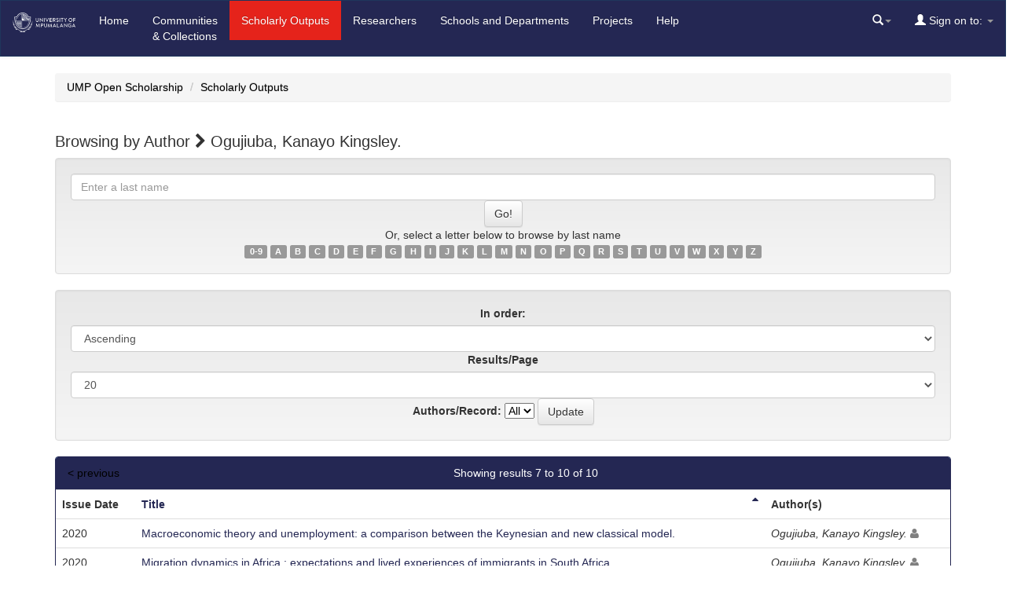

--- FILE ---
content_type: text/html;charset=UTF-8
request_url: https://openscholar.ump.ac.za/browse?type=author&sort_by=1&order=ASC&rpp=20&etal=-1&authority=rp00099&starts_with=K
body_size: 4861
content:























<!DOCTYPE html>
<html>
    <head>
        <title>Browsing UMP Scholarship | UMP Open Scholarship</title>
        <meta http-equiv="Content-Type" content="text/html; charset=UTF-8" />
        <meta http-equiv="X-UA-Compatible" content="IE=edge"/>
        <meta name="Generator" content="DSpace CRIS-6.3.0-SNAPSHOT" />
        <meta name="viewport" content="width=device-width, initial-scale=1.0">		
        <link rel="resourcesync sitemap" href="https://openscholar.ump.ac.za/rs/resourcesync.xml" type="application/xml"/>
        <link rel="shortcut icon" href="/favicon.ico" type="image/x-icon"/>
	    <link rel="stylesheet" href="/static/css/jquery-ui-1.10.3.custom/redmond/jquery-ui-1.10.3.custom.css" type="text/css" />
	    <link href="/css/researcher.css" type="text/css" rel="stylesheet" />
       <link href="/css/jdyna.css" type="text/css" rel="stylesheet" />
	    <link rel="stylesheet" href="/static/css/bootstrap/bootstrap.min.css" type="text/css" />
	    <link rel="stylesheet" href="/static/css/bootstrap/bootstrap-theme.min.css" type="text/css" />
	    <link href="/static/css/font-awesome/css/font-awesome.min.css" rel="stylesheet">
		<link href="/static/css/jstree/themes/default/style.min.css" rel="stylesheet"/>
	    <link rel="stylesheet" href="/static/css/bootstrap/dspace-theme.css" type="text/css" />
	    <link rel="stylesheet" href="/css/orcid.css" type="text/css" />
	    <link rel="stylesheet" type="text/css" href="/static/css/dataTables.bootstrap.min.css"/>
		<link rel="stylesheet" type="text/css" href="/static/css/buttons.bootstrap.min.css"/>
		<link rel="stylesheet" type="text/css" href="/static/css/responsive.bootstrap.min.css"/>
		<link rel="stylesheet" href="/static/css/bootstrap/dspace-theme.css" type="text/css" />
		<link rel="stylesheet" type="text/css" href="/css/bootstrap-datetimepicker.min.css" />

        <link rel="search" type="application/opensearchdescription+xml" href="/open-search/description.xml" title="DSpace"/>

		<script type="text/javascript">
function sortBy(idx, ord)
{
       jQuery("#ssort_by").val(idx);
       jQuery("#sorder").val(ord);
       jQuery("#sortform").submit();
}
</script>

        
   	<script type='text/javascript' src="/static/js/jquery/jquery-1.11.3.min.js"></script>
	<script type='text/javascript' src='/static/js/jquery/jquery-ui-1.11.4.min.js'></script>
	<script type="text/javascript" src="/js/moment.js"></script>
	<script type='text/javascript' src='/static/js/bootstrap/bootstrap.min.js'></script>
	<script type='text/javascript' src='/static/js/holder.js'></script>
	<script type="text/javascript" src="/utils.js"></script>
	<script type='text/javascript' src='/static/js/custom-functions.js'></script>
    <script type="text/javascript" src="/static/js/choice-support.js"> </script>
    
    <script type="text/javascript" src="/js/jdyna/jdyna.js"></script>    
    <script type="text/javascript" src="/js/jquery.dataTables.min.js"></script>
	<script type="text/javascript" src="/js/dataTables.bootstrap.min.js"></script>
	<script type="text/javascript" src="/js/dataTables.buttons.min.js"></script>
	<script type="text/javascript" src="/js/buttons.bootstrap.min.js"></script>
	<script type="text/javascript" src="/js/buttons.html5.min.js"></script>
	<script type="text/javascript" src="/js/dataTables.responsive.min.js"></script>	
	<script type="text/javascript" src="/js/bootstrap-datetimepicker.min.js"></script>
	<script type="text/javascript" src="/js/jszip.min.js"></script>
	<script type='text/javascript'>
		var j = jQuery.noConflict();
		var $ = jQuery.noConflict();
		var JQ = j;
		dspaceContextPath = "";
		jQuery(document).ready(function ($) {
			  $('span[data-toggle="tooltip"]').tooltip();
			  $('i[data-toggle="tooltip"]').tooltip();
		});
	</script>
	
    


    
    

    
    

	<!-- HTML5 shiv and Respond.js IE8 support of HTML5 elements and media queries -->
	<!--[if lt IE 9]>  
	  <script src="/static/js/html5shiv.js"></script>
	  <script src="/static/js/selectivizr-min.js"></script>
	  <script src="/static/js/respond.min.js"></script>
	  <link rel="stylesheet" href="/static/css/bootstrap/dspace-theme-IElte9.css" type="text/css" />
	<![endif]-->
    </head>

    
    
    <body class="undernavigation" dir="ltr">
<a class="sr-only" href="#content">Skip navigation</a>
<header class="navbar navbar-inverse navbar-square">    
    
            <div class="container-fluid">
                


























       <div class="navbar-header">
         <button type="button" class="navbar-toggle" data-toggle="collapse" data-target=".navbar-collapse">
           <span class="icon-bar"></span>
           <span class="icon-bar"></span>
           <span class="icon-bar"></span>
         </button>
       </div>
       <nav class="collapse navbar-collapse bs-navbar-collapse" role="navigation">
         <ul id="top-menu" class="nav navbar-nav navbar-left">
           <li class="pull-left"><a class="navbar-brand" href="/"><img height="25" src="/image/dspace-logo-only.png" alt="DSpace logo" /></a></li>
           <li id="home-top-menu" class="pull-left   "><a href="/">Home</a></li>
		  
		   <li id="communitylist-top-menu" class=""><a href="/community-list">Communities<br/>&amp;&nbsp;Collections</a></li>
        		  
           
           
           
           <li id="publications-top-menu" class="hidden-xs hidden-sm active"><a href="/cris/explore/publications">Scholarly Outputs</a></li>
           
           
           
           <li id="researcherprofiles-top-menu" class="hidden-xs hidden-sm "><a href="/cris/explore/researcherprofiles">Researchers</a></li>
           
           
           
           <li id="orgunits-top-menu" class="hidden-xs hidden-sm "><a href="/cris/explore/orgunits">Schools and Departments</a></li>
           
           
           
           <li id="fundings-top-menu" class="hidden-xs hidden-sm "><a href="/cris/explore/fundings">Projects</a></li>
           
           <li class="dropdown hidden-md hidden-lg">
             <a href="#" class="dropdown-toggle" data-toggle="dropdown">Explore by <b class="caret"></b></a>
             <ul class="dropdown-menu">
           
           
           
           <li class="active"><a href="/cris/explore/publications">Scholarly Outputs</a></li>
           
           
           
           <li class=""><a href="/cris/explore/researcherprofiles">Researchers</a></li>
           
           
           
           <li class=""><a href="/cris/explore/orgunits">Schools and Departments</a></li>
           
           
           
           <li class=""><a href="/cris/explore/fundings">Projects</a></li>
           
           </ul>
           </li>
 
          <li id="help-top-menu" class=""><script type="text/javascript">
<!-- Javascript starts here
document.write('<a href="#" onClick="var popupwin = window.open(\'/help/index.html\',\'dspacepopup\',\'height=600,width=550,resizable,scrollbars\');popupwin.focus();return false;">Help<\/a>');
// -->
</script><noscript><a href="/help/index.html" target="dspacepopup">Help</a></noscript></li>
       </ul>

 
       <div class="nav navbar-nav navbar-right">
		<ul class="nav navbar-nav navbar-right">
                    <li id="search-top-menu" class="dropdown">
           <a href="#" class="dropdown-toggle" data-toggle="dropdown"><span class="glyphicon glyphicon-search"></span><b class="caret"></b></a>
          <div class="dropdown-menu">
          
	
	<form id="formsearch-top-menu" method="get" action="/global-search" class="navbar-form navbar-right" scope="search">		
	    <div class="form-group">
          <input type="text" class="form-control" placeholder="Search&nbsp;the repository" name="query" id="tequery" size="25"/>
        </div>
        <button type="submit" class="btn btn-primary"><span class="glyphicon glyphicon-search"></span></button>

	</form>
	
          </div>
          </li>
         
			<li id="user-top-menu" class="dropdown">
             <a href="#" class="dropdown-toggle" data-toggle="dropdown"><span class="glyphicon glyphicon-user"></span> Sign on to: <b class="caret"></b></a>
	             
             <ul class="dropdown-menu">
               <li><a href="/mydspace">My Open Scholarship</a></li>
               <li><a href="/subscribe">Receive email<br/>updates</a></li>
               <li><a href="/profile">Edit Account details</a></li>

		
             </ul>
           </li>
          </ul>
	</div>
    </nav>

            </div>



</header>

<main id="content" role="main">
<div class="container banner">
	<div class="row">
		<div class="col-sm-12">
		
		
		
		
		</div>
	
    </div>
</div>

                

<div class="container">
	<div class="row">
		<div class="col-sm-12">
                



  

<ol class="breadcrumb btn-primary">

  <li><a href="/">UMP Open Scholarship</a></li>

  <li><a href="/cris/explore/publications">Scholarly Outputs</a></li>

</ol>

        </div>        
    </div>
</div>                




        
<div class="container fullheight">
		































<script type="text/javascript">
<!--

jQuery(document).ready(function() {
	jQuery("#item_idchecker").click(function() {
		var inputbutton = jQuery(this).prop('id');
		var var1 = jQuery(this).data('checkboxname');
		var inputstatus = jQuery('#'+inputbutton).prop( "checked");
		jQuery("input[name*='"+var1+"']").prop('checked', inputstatus);
		jQuery('#submit_export').attr('disabled', !inputstatus);
	});
	
	var checkboxes = jQuery("input[type='checkbox']"), submitButt = jQuery("#export-submit-button"), radio = jQuery("input[type='radio']");
	
	radio.click(function() {
		if('refworks'==jQuery(this).prop('id')) {
			jQuery('#email').attr("checked", false);
			jQuery('#email').attr("disabled", true);
		} else {
			jQuery('#email').attr("disabled", false);
		}
	});
	
	checkboxes.click(function() {
		if('email'==jQuery(this).prop('id')) {
			//NOTHING TO DO	
		}
		else {
			submitButt.attr("disabled", !checkboxes.is(":checked"));	
		}		
	});
});
-->

</script>
	
	<h2>
		Browsing  by Author 
			<i class="fa fa-chevron-right"></i> Ogujiuba, Kanayo Kingsley. 
	</h2>


	
	
	<div id="browse_navigation" class="well text-center">
	<form id="sortform" class="form-inline" method="get" action="/browse">
<input type="hidden" name="type" value="author"/>
<input type="hidden" name="authority" value="rp00099"/>

                <input type="hidden" id="ssort_by" name="sort_by"
value="1"
                />


                <input type="hidden" id="sorder" name="order" value="ASC" />
</form>

	<form class="form-inline" method="get" action="/browse">
			<input type="hidden" name="type" value="author"/>
			<input type="hidden" name="sort_by" value="1"/>
			<input type="hidden" name="order" value="ASC"/>
			<input type="hidden" name="rpp" value="20"/>
			<input type="hidden" name="etal" value="-1" />
<input type="hidden" name="authority" value="rp00099"/>
	
	
	
	
	<label for="starts_with" class="sr-only">
		Enter a last name
	</label>
	<input class="form-control" type="text" name="starts_with" size="60" 
		placeholder="Enter a last name" />
	<input type="submit" class="btn btn-default" value="Go!" />
	<br/>	    					
		<span>Or, select a letter below to browse by last name</span>
	<br/>
	                        <a class="label label-default" href="/browse?type=author&amp;sort_by=1&amp;order=ASC&amp;rpp=20&amp;etal=-1&amp;authority=rp00099&amp;starts_with=0">0-9</a>

	                        <a class="label label-default" href="/browse?type=author&amp;sort_by=1&amp;order=ASC&amp;rpp=20&amp;etal=-1&amp;authority=rp00099&amp;starts_with=A">A</a>

	                        <a class="label label-default" href="/browse?type=author&amp;sort_by=1&amp;order=ASC&amp;rpp=20&amp;etal=-1&amp;authority=rp00099&amp;starts_with=B">B</a>

	                        <a class="label label-default" href="/browse?type=author&amp;sort_by=1&amp;order=ASC&amp;rpp=20&amp;etal=-1&amp;authority=rp00099&amp;starts_with=C">C</a>

	                        <a class="label label-default" href="/browse?type=author&amp;sort_by=1&amp;order=ASC&amp;rpp=20&amp;etal=-1&amp;authority=rp00099&amp;starts_with=D">D</a>

	                        <a class="label label-default" href="/browse?type=author&amp;sort_by=1&amp;order=ASC&amp;rpp=20&amp;etal=-1&amp;authority=rp00099&amp;starts_with=E">E</a>

	                        <a class="label label-default" href="/browse?type=author&amp;sort_by=1&amp;order=ASC&amp;rpp=20&amp;etal=-1&amp;authority=rp00099&amp;starts_with=F">F</a>

	                        <a class="label label-default" href="/browse?type=author&amp;sort_by=1&amp;order=ASC&amp;rpp=20&amp;etal=-1&amp;authority=rp00099&amp;starts_with=G">G</a>

	                        <a class="label label-default" href="/browse?type=author&amp;sort_by=1&amp;order=ASC&amp;rpp=20&amp;etal=-1&amp;authority=rp00099&amp;starts_with=H">H</a>

	                        <a class="label label-default" href="/browse?type=author&amp;sort_by=1&amp;order=ASC&amp;rpp=20&amp;etal=-1&amp;authority=rp00099&amp;starts_with=I">I</a>

	                        <a class="label label-default" href="/browse?type=author&amp;sort_by=1&amp;order=ASC&amp;rpp=20&amp;etal=-1&amp;authority=rp00099&amp;starts_with=J">J</a>

	                        <a class="label label-default" href="/browse?type=author&amp;sort_by=1&amp;order=ASC&amp;rpp=20&amp;etal=-1&amp;authority=rp00099&amp;starts_with=K">K</a>

	                        <a class="label label-default" href="/browse?type=author&amp;sort_by=1&amp;order=ASC&amp;rpp=20&amp;etal=-1&amp;authority=rp00099&amp;starts_with=L">L</a>

	                        <a class="label label-default" href="/browse?type=author&amp;sort_by=1&amp;order=ASC&amp;rpp=20&amp;etal=-1&amp;authority=rp00099&amp;starts_with=M">M</a>

	                        <a class="label label-default" href="/browse?type=author&amp;sort_by=1&amp;order=ASC&amp;rpp=20&amp;etal=-1&amp;authority=rp00099&amp;starts_with=N">N</a>

	                        <a class="label label-default" href="/browse?type=author&amp;sort_by=1&amp;order=ASC&amp;rpp=20&amp;etal=-1&amp;authority=rp00099&amp;starts_with=O">O</a>

	                        <a class="label label-default" href="/browse?type=author&amp;sort_by=1&amp;order=ASC&amp;rpp=20&amp;etal=-1&amp;authority=rp00099&amp;starts_with=P">P</a>

	                        <a class="label label-default" href="/browse?type=author&amp;sort_by=1&amp;order=ASC&amp;rpp=20&amp;etal=-1&amp;authority=rp00099&amp;starts_with=Q">Q</a>

	                        <a class="label label-default" href="/browse?type=author&amp;sort_by=1&amp;order=ASC&amp;rpp=20&amp;etal=-1&amp;authority=rp00099&amp;starts_with=R">R</a>

	                        <a class="label label-default" href="/browse?type=author&amp;sort_by=1&amp;order=ASC&amp;rpp=20&amp;etal=-1&amp;authority=rp00099&amp;starts_with=S">S</a>

	                        <a class="label label-default" href="/browse?type=author&amp;sort_by=1&amp;order=ASC&amp;rpp=20&amp;etal=-1&amp;authority=rp00099&amp;starts_with=T">T</a>

	                        <a class="label label-default" href="/browse?type=author&amp;sort_by=1&amp;order=ASC&amp;rpp=20&amp;etal=-1&amp;authority=rp00099&amp;starts_with=U">U</a>

	                        <a class="label label-default" href="/browse?type=author&amp;sort_by=1&amp;order=ASC&amp;rpp=20&amp;etal=-1&amp;authority=rp00099&amp;starts_with=V">V</a>

	                        <a class="label label-default" href="/browse?type=author&amp;sort_by=1&amp;order=ASC&amp;rpp=20&amp;etal=-1&amp;authority=rp00099&amp;starts_with=W">W</a>

	                        <a class="label label-default" href="/browse?type=author&amp;sort_by=1&amp;order=ASC&amp;rpp=20&amp;etal=-1&amp;authority=rp00099&amp;starts_with=X">X</a>

	                        <a class="label label-default" href="/browse?type=author&amp;sort_by=1&amp;order=ASC&amp;rpp=20&amp;etal=-1&amp;authority=rp00099&amp;starts_with=Y">Y</a>

	                        <a class="label label-default" href="/browse?type=author&amp;sort_by=1&amp;order=ASC&amp;rpp=20&amp;etal=-1&amp;authority=rp00099&amp;starts_with=Z">Z</a>

	</form>
	</div>
	

	
	<div id="browse_controls" class="well text-center">
	<form class="form-inline" method="get" action="/browse">
		<input type="hidden" name="type" value="author"/>
<input type="hidden" name="authority" value="rp00099"/>





		<input type="hidden" name="sort_by" value="1" />
		
		<label for="order">In order:</label>
		<select class="form-control" name="order">
			<option value="ASC" selected="selected">Ascending</option>
			<option value="DESC" >Descending</option>
		</select>

		<label for="rpp">Results/Page</label>
		<select class="form-control" name="rpp">
	
			<option value="5" >5</option>
	
			<option value="10" >10</option>
	
			<option value="15" >15</option>
	
			<option value="20" selected="selected">20</option>
	
			<option value="25" >25</option>
	
			<option value="30" >30</option>
	
			<option value="35" >35</option>
	
			<option value="40" >40</option>
	
			<option value="45" >45</option>
	
			<option value="50" >50</option>
	
			<option value="55" >55</option>
	
			<option value="60" >60</option>
	
			<option value="65" >65</option>
	
			<option value="70" >70</option>
	
			<option value="75" >75</option>
	
			<option value="80" >80</option>
	
			<option value="85" >85</option>
	
			<option value="90" >90</option>
	
			<option value="95" >95</option>
	
			<option value="100" >100</option>

		</select>

		<label for="etal">Authors/Record:</label>
		<select name="etal">

			<option value="0" selected="selected">All</option>
<option value="1" >1</option>	
			<option value="5" >5</option>
	
			<option value="10" >10</option>
	
			<option value="15" >15</option>
	
			<option value="20" >20</option>
	
			<option value="25" >25</option>
	
			<option value="30" >30</option>
	
			<option value="35" >35</option>
	
			<option value="40" >40</option>
	
			<option value="45" >45</option>
	
			<option value="50" >50</option>

		</select>

		<input type="submit" class="btn btn-default" name="submit_browse" value="Update"/>



	</form>
	</div>
<div class="panel panel-primary">
	
	<div class="panel-heading text-center">
		Showing results 7 to 10 of 10

	

	<a class="pull-left" href="/browse?type=author&amp;sort_by=1&amp;order=ASC&amp;rpp=20&amp;etal=-1&amp;authority=rp00099&amp;offset=0">&lt;&nbsp;previous</a>&nbsp;



	</div>
	
    
    
    
    
	<table align="center" class="table table-hover" summary="This table browses all dspace content">
<tr>
<th id="t1" class="oddRowEvenCol">Issue Date</th><th id="t2" class="oddRowOddCol sortable sort_1 sorted_asc"><a  onclick="sortBy(1, 'DESC')" href="#">Title<i class="fa fa-sort-asc pull-right"></i></a></th><th id="t3" class="oddRowEvenCol">Author(s)</th></tr><tr><td headers="t1" class="evenRowEvenCol" >2020</td><td headers="t2" class="evenRowOddCol" ><a href="/handle/20.500.12714/235">Macroeconomic&#x20;theory&#x20;and&#x20;unemployment:&#x20;a&#x20;comparison&#x20;between&#x20;the&#x20;Keynesian&#x20;and&#x20;new&#x20;classical&#x20;model.</a></td><td headers="t3" class="evenRowEvenCol" ><em>Ogujiuba,&#x20;Kanayo&#x20;Kingsley.&nbsp;<a href="/cris/rp/rp00099" class="authority"><span data-toggle="tooltip" data-placement="top" title="Researcher Profile" class="fa fa-user undefinedstaff"></span></a></em></td></tr>
<tr><td headers="t1" class="oddRowEvenCol" >2020</td><td headers="t2" class="oddRowOddCol" ><a href="/handle/20.500.12714/247">Migration&#x20;dynamics&#x20;in&#x20;Africa&#x20;:&#x20;expectations&#x20;and&#x20;lived&#x20;experiences&#x20;of&#x20;immigrants&#x20;in&#x20;South&#x20;Africa.</a></td><td headers="t3" class="oddRowEvenCol" ><em>Ogujiuba,&#x20;Kanayo&#x20;Kingsley.&nbsp;<a href="/cris/rp/rp00099" class="authority"><span data-toggle="tooltip" data-placement="top" title="Researcher Profile" class="fa fa-user undefinedstaff"></span></a></em></td></tr>
<tr><td headers="t1" class="evenRowEvenCol" >2020</td><td headers="t2" class="evenRowOddCol" ><a href="/handle/20.500.12714/357">Population&#x20;dynamics,&#x20;economic&#x20;and&#x20;security&#x20;stability&#x20;in&#x20;Southern&#x20;African&#x20;region.</a></td><td headers="t3" class="evenRowEvenCol" ><em>Ogujiuba,&#x20;Kanayo&#x20;Kingsley.&nbsp;<a href="/cris/rp/rp00099" class="authority"><span data-toggle="tooltip" data-placement="top" title="Researcher Profile" class="fa fa-user undefinedstaff"></span></a></em></td></tr>
<tr><td headers="t1" class="oddRowEvenCol" >2019</td><td headers="t2" class="oddRowOddCol" ><a href="/handle/20.500.12714/189">Push&#x20;and&#x20;pull&#x20;factors&#x20;of&#x20;international&#x20;migration&#x20;:&#x20;evidence&#x20;from&#x20;migrants&#x20;in&#x20;South&#x20;Africa.</a></td><td headers="t3" class="oddRowEvenCol" ><em>Ogujiuba,&#x20;Kanayo&#x20;Kingsley.&nbsp;<a href="/cris/rp/rp00099" class="authority"><span data-toggle="tooltip" data-placement="top" title="Researcher Profile" class="fa fa-user undefinedstaff"></span></a></em></td></tr>
</table>

    
	
	
	<div class="panel-footer text-center">
		Showing results 7 to 10 of 10

	

	<a class="pull-left" href="/browse?type=author&amp;sort_by=1&amp;order=ASC&amp;rpp=20&amp;etal=-1&amp;authority=rp00099&amp;offset=0">&lt;&nbsp;previous</a>&nbsp;



	</div>
</div>
	
	



















            

</div>
<br/>
</main>
            
            <footer class="navbar navbar-inverse navbar-bottom navbar-square">
            <div class="container">
	            <div class="row">
			<div class="col-md-3 col-sm-6">
                            <div class="panel panel-default">
	             		<div class="panel-heading">
	             			<h6 class="panel-title">Explore by</h6>
	             		</div>
	             		<div class="panel-body">
	             			<ul>
                                        
                                            <li><a href="/community-list">Communities<br/>&amp;&nbsp;Collections</a></li>
                                                        
                                                                
                                            <li><a href="/cris/explore/publications">Scholarly Outputs</a></li>
                                                         
					</ul>
	             		</div>
                            </div>
	             	</div>
                        <div class="col-md-9 col-sm-6">
	             		
                        </div>
	            </div> 
            </div>
			<div class="container-fluid extra-footer row">
      			<div id="footer_feedback" class="col-sm-4 pull-left">                                    
                     <a href="/feedback">Feedback</a>
                </div>
	           	<div id="designedby" class="col-sm-8 text-right">
            	 	Copyright © 2020 - <a target="_blank" href="https://www.ump.ac.za/">University of Mpumalanga</a> | All Rights Reserved | Cnr R40 and D725 Roads, Mbombela, 1200 - 
            	 	Extension maintained and optimized by 
            	 	<a href="http://www.4science.it/en/dspace-and-dspace-cris-services/">
            	 		<img src="/image/logo-4science-small.png"
                                    alt="Logo 4SCIENCE" height="32px"/></a>
				</div>
			</div>
	    </footer>
    </body>
</html>
